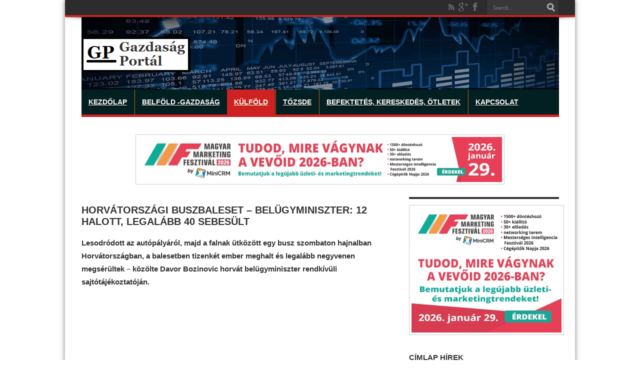

--- FILE ---
content_type: text/html; charset=utf-8
request_url: https://www.google.com/recaptcha/api2/aframe
body_size: 268
content:
<!DOCTYPE HTML><html><head><meta http-equiv="content-type" content="text/html; charset=UTF-8"></head><body><script nonce="wItTLHIN4CWVRzUR1iDItg">/** Anti-fraud and anti-abuse applications only. See google.com/recaptcha */ try{var clients={'sodar':'https://pagead2.googlesyndication.com/pagead/sodar?'};window.addEventListener("message",function(a){try{if(a.source===window.parent){var b=JSON.parse(a.data);var c=clients[b['id']];if(c){var d=document.createElement('img');d.src=c+b['params']+'&rc='+(localStorage.getItem("rc::a")?sessionStorage.getItem("rc::b"):"");window.document.body.appendChild(d);sessionStorage.setItem("rc::e",parseInt(sessionStorage.getItem("rc::e")||0)+1);localStorage.setItem("rc::h",'1769906106493');}}}catch(b){}});window.parent.postMessage("_grecaptcha_ready", "*");}catch(b){}</script></body></html>